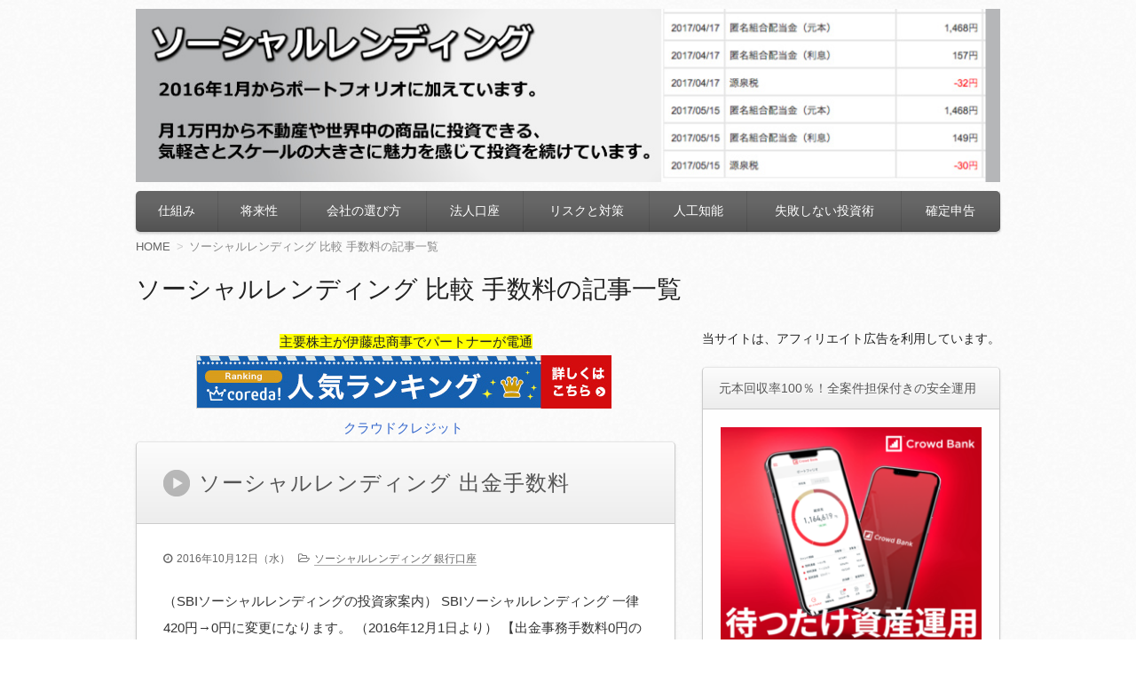

--- FILE ---
content_type: text/html; charset=UTF-8
request_url: https://xn--dck0atx5c6j5bi7dc5g.com/tag/%E3%82%BD%E3%83%BC%E3%82%B7%E3%83%A3%E3%83%AB%E3%83%AC%E3%83%B3%E3%83%87%E3%82%A3%E3%83%B3%E3%82%B0-%E6%AF%94%E8%BC%83-%E6%89%8B%E6%95%B0%E6%96%99/
body_size: 11083
content:
<!DOCTYPE html>
<html dir="ltr" lang="ja" prefix="og: https://ogp.me/ns#">
<head>

<meta name="google-site-verification" content="M8A0HW18w217iThSgSBtjVKlupPu1Ns0gFvHKagfE4w" />

<body oncontextmenu='return false'> 
<body oncopy="return false;">

	<meta charset="UTF-8">
	<meta name="viewport" content="width=device-width">
	
	<link rel="stylesheet" href="https://xn--dck0atx5c6j5bi7dc5g.com/wp-content/themes/infoplate5wp-pro/ipfw/style.css" />
	<link rel="stylesheet" href="https://xn--dck0atx5c6j5bi7dc5g.com/wp-content/themes/infoplate5wp-pro/style.css" />
	<link rel="stylesheet" href="https://xn--dck0atx5c6j5bi7dc5g.com/wp-content/themes/infoplate5wp-pro/ipfw/theme-smooth.css" />
	<!--[if lt IE 9]><link rel="stylesheet" href="https://xn--dck0atx5c6j5bi7dc5g.com/wp-content/themes/infoplate5wp-pro/style-ie.php"><![endif]-->
	<link rel="pingback" href="https://xn--dck0atx5c6j5bi7dc5g.com/xmlrpc.php">
	<script src="https://xn--dck0atx5c6j5bi7dc5g.com/wp-content/themes/infoplate5wp-pro/ipfw/js/jquery.js"></script>
	<script src="https://xn--dck0atx5c6j5bi7dc5g.com/wp-content/themes/infoplate5wp-pro/ipfw/js/function.js"></script>
	<script src="https://xn--dck0atx5c6j5bi7dc5g.com/wp-content/themes/infoplate5wp-pro/ipfw/js/prefixfree.min.js"></script>
	<!--[if lt IE 8]><script src="https://xn--dck0atx5c6j5bi7dc5g.com/wp-content/themes/infoplate5wp-pro/ipfw/js/selectivizr-min.js"></script><![endif]-->
	<!--[if lt IE 9]><script src="https://xn--dck0atx5c6j5bi7dc5g.com/wp-content/themes/infoplate5wp-pro/js/html5.js"></script><![endif]-->
	<script src="https://xn--dck0atx5c6j5bi7dc5g.com/wp-content/themes/infoplate5wp-pro/js/jquery.exflexfixed-0.2.0.js"></script>
	<script src="https://xn--dck0atx5c6j5bi7dc5g.com/wp-content/themes/infoplate5wp-pro/js/function.js"></script>
		<style type="text/css" media="screen">.entry-content > h2 { border-top-color:  }.entry-content > h5 { border-left-color:  }.smooth .global-navi,.smooth .form-button,.smooth .global-navi-inner li ul li,.smooth .global-navi-inner li ul li ul li,.smooth .button { background-color:  }.smooth .entry-content > h2 { border-top-color:  }.cure .global-navi,.cure .global-navi-inner li ul li,.cure .global-navi-inner li ul li ul li,.cure .subheader--small,.cure .box--large > .box__title,.cure .box--large > .box__title--small,.cure .box--medium > .box__title,.cure .box--medium > .box__title--small,.cure .box--medium > .box__title span,.cure .bgcolor--large,.cure .bgcolor--medium,.cure .table--large th,.cure .form-button,.cure .button { background-color:  }.cure .frame,.cure .hentry,.cure .main > .widget,.cure .entry-title,.cure .main > .widget .widget-title,.cure .sub .widget,.cure .sub .widget-title,.cure .subheader--medium,.cure .box--large,.cure .box--medium,.cure .box--medium > .box__title,.cure .box--medium > .box__title--small,.cure .bgcolor--large { border-color:  }.cure .site-title a,.cure .sub .widget-title,.cure .site-description,.cure .subheader--large,.cure .order__h1,.cure .voice .voice__head { color:  }.cure .box--large { background: [color(2)] }.merry .global-navi,.merry .global-navi-inner li ul li,.merry .global-navi-inner li ul li ul li,.merry .entry-title,.merry a.entry-title:hover,.merry .main > .widget .widget-title,.merry .sub .widget-title,.merry .subheader--small,.merry .box--large > .box__title,.merry .box--large > .box__title--small,.merry .box--medium > .box__title,.merry .box--medium > .box__title--small,.merry .box--medium > .box__title span,.merry .bgcolor--large,.merry .bgcolor--medium,.merry .table--large th,.merry .form-button,.merry .button { background-color:  }.merry .hentry,.merry .widget,.merry .box--large,.merry .box--medium,.merry .box--medium > .box__title,.merry .box--medium > .box__title--small,.merry .bgcolor--large { border-color:  }.merry .subheader--large,.merry .subheader--medium,.merry .order__h1,.merry .voice .voice__head { color:  }.merry .box--large { background: [color(2)] }.merry .subheader--medium { background: -webkit-linear-gradient (left, rgba(255,255,255,0), [color(2)], rgba(255,255,255,0));background: linear-gradient( to right, rgba(255,255,255,0), [color(2)], rgba(255,255,255,0)); }.brisk .global-navi,.brisk .global-navi-inner li ul li,.brisk .global-navi-inner li ul li ul li,.brisk .box--medium > .box__title span,.brisk .bgcolor--medium,.brisk .table--large th,.brisk .form-button { background-color:  }.brisk .sub .widget,.brisk .subheader--medium,.brisk .subheader--small .inner,.brisk .box--large,.brisk .box--medium > .box__title,.brisk .box--medium > .box__title--small,.brisk .bgcolor--medium { border-color:  }.brisk .voice .voice__head { color:  }.loud .global-navi,.loud .global-navi-inner li ul li,.loud .global-navi-inner li ul li ul li,.loud .box--medium > .box__title span,.loud .bgcolor--medium,.loud .table--large th,.loud .form-button { background-color:  }.loud .sub .widget,.loud .subheader--large,.loud .subheader--small .inner,.loud .box--large,.loud .box--medium > .box__title,.loud .box--medium > .box__title--small { border-color:  }.loud .order__h1,.loud .voice .voice__head { color:  }.loud .frame,.loud .hentry,.loud .main > .widget,.loud .hentry { box-shadow: 0 0 40px 4px rgb(204,0,0) }.loud .subheader--small { box-shadow: 0 0 13px 1px  }.loud .subheader--medium { background: ;background: -webkit-linear-gradient (left, transparent, , , transparent);background: linear-gradient( to right, transparent, , , transparent); }.slick .site-title a:hover,.slick a.entry-title:hover,.slick .more-link a,.slick .widget a,.slick .l-footer a,.slick .entry-navi a { color: ; }.slick .global-navi,.slick .global-navi-inner li ul li,.slick .global-navi-inner li ul li ul li,.slick .box--large > .box__title,.slick .box--large > .box__title--small,.slick .button { background-color: ; }.slick .subheader--medium,.slick .entry-title,.slick .main > .widget .widget-title,.slick .entry-content > h2,.slick .entry-content > h5,.slick .sub .widget { border-color: ; }body { background-color:  }a { color:  }a:hover { color:  }.c1  .l-header-inner, .c1  .global-navi, .c1  .global-navi-inner, .c1  .l-container, .c1  .l-footer-inner { max-width: px }.c2l .l-header-inner, .c2l .global-navi, .c2l .global-navi-inner, .c2l .l-container, .c2l .l-footer-inner { max-width: px }.c2r .l-header-inner, .c2r .global-navi, .c2r .global-navi-inner, .c2r .l-container, .c2r .l-footer-inner { max-width: px }.c3  .l-header-inner, .c3  .global-navi, .c3  .global-navi-inner, .c3  .l-container, .c3  .l-footer-inner { max-width: px }.c3r .l-header-inner, .c3r .global-navi, .c3r .global-navi-inner, .c3r .l-container, .c3r .l-footer-inner { max-width: px }.background--light .header-navi li a { color: #555 }.background--light .header-navi li a:hover { color: #333 }.background--light .breadcrumb ol li { color: #888 }.background--light .breadcrumb ol li a { color: #666 }.background--light .breadcrumb ol li a:hover { color: #333 }.background--light .breadcrumb ol li a:after { color: #ccc }.background--light .page-title { color: #333 }.background--light .l-footer address,.background--light .l-footer p,.background--light .l-footer small,.background--light .l-footer .footer-navi li { color: #666 }.background--light .l-footer a { color: #555 }.background--light .l-footer a:hover { color: #333 }.background--dark .header-navi li a { color: #eee }.background--dark .header-navi li a:hover { color: #fff }.background--dark .breadcrumb ol li { color: #eee }.background--dark .breadcrumb ol li a { color: #eee }.background--dark .breadcrumb ol li a:hover { color: #fff }.background--dark .breadcrumb ol li a:after { color: #999 }.background--dark .page-title { color: #eee }.background--dark .l-footer address,.background--dark .l-footer p,.background--dark .l-footer small,.background--dark .l-footer .footer-navi li { color: #fff }.background--dark .l-footer a { color: #eee }.background--dark .l-footer a:hover { color: #fff }</style>	
		<!-- All in One SEO 4.7.5.1 - aioseo.com -->
		<title>ソーシャルレンディング 比較 手数料 | ソーシャルレンディング</title>
		<meta name="robots" content="max-image-preview:large" />
		<link rel="canonical" href="https://xn--dck0atx5c6j5bi7dc5g.com/tag/%e3%82%bd%e3%83%bc%e3%82%b7%e3%83%a3%e3%83%ab%e3%83%ac%e3%83%b3%e3%83%87%e3%82%a3%e3%83%b3%e3%82%b0-%e6%af%94%e8%bc%83-%e6%89%8b%e6%95%b0%e6%96%99/" />
		<meta name="generator" content="All in One SEO (AIOSEO) 4.7.5.1" />
		<meta name="google" content="nositelinkssearchbox" />
		<!-- All in One SEO -->

<link rel="alternate" type="application/rss+xml" title="ソーシャルレンディング &raquo; フィード" href="https://xn--dck0atx5c6j5bi7dc5g.com/feed/" />
<link rel="alternate" type="application/rss+xml" title="ソーシャルレンディング &raquo; コメントフィード" href="https://xn--dck0atx5c6j5bi7dc5g.com/comments/feed/" />
<link rel="alternate" type="application/rss+xml" title="ソーシャルレンディング &raquo; ソーシャルレンディング 比較 手数料 タグのフィード" href="https://xn--dck0atx5c6j5bi7dc5g.com/tag/%e3%82%bd%e3%83%bc%e3%82%b7%e3%83%a3%e3%83%ab%e3%83%ac%e3%83%b3%e3%83%87%e3%82%a3%e3%83%b3%e3%82%b0-%e6%af%94%e8%bc%83-%e6%89%8b%e6%95%b0%e6%96%99/feed/" />
<script type="text/javascript">
/* <![CDATA[ */
window._wpemojiSettings = {"baseUrl":"https:\/\/s.w.org\/images\/core\/emoji\/14.0.0\/72x72\/","ext":".png","svgUrl":"https:\/\/s.w.org\/images\/core\/emoji\/14.0.0\/svg\/","svgExt":".svg","source":{"concatemoji":"https:\/\/xn--dck0atx5c6j5bi7dc5g.com\/wp-includes\/js\/wp-emoji-release.min.js?ver=6.4.7"}};
/*! This file is auto-generated */
!function(i,n){var o,s,e;function c(e){try{var t={supportTests:e,timestamp:(new Date).valueOf()};sessionStorage.setItem(o,JSON.stringify(t))}catch(e){}}function p(e,t,n){e.clearRect(0,0,e.canvas.width,e.canvas.height),e.fillText(t,0,0);var t=new Uint32Array(e.getImageData(0,0,e.canvas.width,e.canvas.height).data),r=(e.clearRect(0,0,e.canvas.width,e.canvas.height),e.fillText(n,0,0),new Uint32Array(e.getImageData(0,0,e.canvas.width,e.canvas.height).data));return t.every(function(e,t){return e===r[t]})}function u(e,t,n){switch(t){case"flag":return n(e,"\ud83c\udff3\ufe0f\u200d\u26a7\ufe0f","\ud83c\udff3\ufe0f\u200b\u26a7\ufe0f")?!1:!n(e,"\ud83c\uddfa\ud83c\uddf3","\ud83c\uddfa\u200b\ud83c\uddf3")&&!n(e,"\ud83c\udff4\udb40\udc67\udb40\udc62\udb40\udc65\udb40\udc6e\udb40\udc67\udb40\udc7f","\ud83c\udff4\u200b\udb40\udc67\u200b\udb40\udc62\u200b\udb40\udc65\u200b\udb40\udc6e\u200b\udb40\udc67\u200b\udb40\udc7f");case"emoji":return!n(e,"\ud83e\udef1\ud83c\udffb\u200d\ud83e\udef2\ud83c\udfff","\ud83e\udef1\ud83c\udffb\u200b\ud83e\udef2\ud83c\udfff")}return!1}function f(e,t,n){var r="undefined"!=typeof WorkerGlobalScope&&self instanceof WorkerGlobalScope?new OffscreenCanvas(300,150):i.createElement("canvas"),a=r.getContext("2d",{willReadFrequently:!0}),o=(a.textBaseline="top",a.font="600 32px Arial",{});return e.forEach(function(e){o[e]=t(a,e,n)}),o}function t(e){var t=i.createElement("script");t.src=e,t.defer=!0,i.head.appendChild(t)}"undefined"!=typeof Promise&&(o="wpEmojiSettingsSupports",s=["flag","emoji"],n.supports={everything:!0,everythingExceptFlag:!0},e=new Promise(function(e){i.addEventListener("DOMContentLoaded",e,{once:!0})}),new Promise(function(t){var n=function(){try{var e=JSON.parse(sessionStorage.getItem(o));if("object"==typeof e&&"number"==typeof e.timestamp&&(new Date).valueOf()<e.timestamp+604800&&"object"==typeof e.supportTests)return e.supportTests}catch(e){}return null}();if(!n){if("undefined"!=typeof Worker&&"undefined"!=typeof OffscreenCanvas&&"undefined"!=typeof URL&&URL.createObjectURL&&"undefined"!=typeof Blob)try{var e="postMessage("+f.toString()+"("+[JSON.stringify(s),u.toString(),p.toString()].join(",")+"));",r=new Blob([e],{type:"text/javascript"}),a=new Worker(URL.createObjectURL(r),{name:"wpTestEmojiSupports"});return void(a.onmessage=function(e){c(n=e.data),a.terminate(),t(n)})}catch(e){}c(n=f(s,u,p))}t(n)}).then(function(e){for(var t in e)n.supports[t]=e[t],n.supports.everything=n.supports.everything&&n.supports[t],"flag"!==t&&(n.supports.everythingExceptFlag=n.supports.everythingExceptFlag&&n.supports[t]);n.supports.everythingExceptFlag=n.supports.everythingExceptFlag&&!n.supports.flag,n.DOMReady=!1,n.readyCallback=function(){n.DOMReady=!0}}).then(function(){return e}).then(function(){var e;n.supports.everything||(n.readyCallback(),(e=n.source||{}).concatemoji?t(e.concatemoji):e.wpemoji&&e.twemoji&&(t(e.twemoji),t(e.wpemoji)))}))}((window,document),window._wpemojiSettings);
/* ]]> */
</script>
<link rel='stylesheet' id='colorbox-theme1-css' href='https://xn--dck0atx5c6j5bi7dc5g.com/wp-content/plugins/jquery-colorbox/themes/theme1/colorbox.css?ver=4.6.2' type='text/css' media='screen' />
<style id='wp-emoji-styles-inline-css' type='text/css'>

	img.wp-smiley, img.emoji {
		display: inline !important;
		border: none !important;
		box-shadow: none !important;
		height: 1em !important;
		width: 1em !important;
		margin: 0 0.07em !important;
		vertical-align: -0.1em !important;
		background: none !important;
		padding: 0 !important;
	}
</style>
<link rel='stylesheet' id='wp-block-library-css' href='https://xn--dck0atx5c6j5bi7dc5g.com/wp-includes/css/dist/block-library/style.min.css?ver=6.4.7' type='text/css' media='all' />
<style id='classic-theme-styles-inline-css' type='text/css'>
/*! This file is auto-generated */
.wp-block-button__link{color:#fff;background-color:#32373c;border-radius:9999px;box-shadow:none;text-decoration:none;padding:calc(.667em + 2px) calc(1.333em + 2px);font-size:1.125em}.wp-block-file__button{background:#32373c;color:#fff;text-decoration:none}
</style>
<style id='global-styles-inline-css' type='text/css'>
body{--wp--preset--color--black: #000000;--wp--preset--color--cyan-bluish-gray: #abb8c3;--wp--preset--color--white: #ffffff;--wp--preset--color--pale-pink: #f78da7;--wp--preset--color--vivid-red: #cf2e2e;--wp--preset--color--luminous-vivid-orange: #ff6900;--wp--preset--color--luminous-vivid-amber: #fcb900;--wp--preset--color--light-green-cyan: #7bdcb5;--wp--preset--color--vivid-green-cyan: #00d084;--wp--preset--color--pale-cyan-blue: #8ed1fc;--wp--preset--color--vivid-cyan-blue: #0693e3;--wp--preset--color--vivid-purple: #9b51e0;--wp--preset--gradient--vivid-cyan-blue-to-vivid-purple: linear-gradient(135deg,rgba(6,147,227,1) 0%,rgb(155,81,224) 100%);--wp--preset--gradient--light-green-cyan-to-vivid-green-cyan: linear-gradient(135deg,rgb(122,220,180) 0%,rgb(0,208,130) 100%);--wp--preset--gradient--luminous-vivid-amber-to-luminous-vivid-orange: linear-gradient(135deg,rgba(252,185,0,1) 0%,rgba(255,105,0,1) 100%);--wp--preset--gradient--luminous-vivid-orange-to-vivid-red: linear-gradient(135deg,rgba(255,105,0,1) 0%,rgb(207,46,46) 100%);--wp--preset--gradient--very-light-gray-to-cyan-bluish-gray: linear-gradient(135deg,rgb(238,238,238) 0%,rgb(169,184,195) 100%);--wp--preset--gradient--cool-to-warm-spectrum: linear-gradient(135deg,rgb(74,234,220) 0%,rgb(151,120,209) 20%,rgb(207,42,186) 40%,rgb(238,44,130) 60%,rgb(251,105,98) 80%,rgb(254,248,76) 100%);--wp--preset--gradient--blush-light-purple: linear-gradient(135deg,rgb(255,206,236) 0%,rgb(152,150,240) 100%);--wp--preset--gradient--blush-bordeaux: linear-gradient(135deg,rgb(254,205,165) 0%,rgb(254,45,45) 50%,rgb(107,0,62) 100%);--wp--preset--gradient--luminous-dusk: linear-gradient(135deg,rgb(255,203,112) 0%,rgb(199,81,192) 50%,rgb(65,88,208) 100%);--wp--preset--gradient--pale-ocean: linear-gradient(135deg,rgb(255,245,203) 0%,rgb(182,227,212) 50%,rgb(51,167,181) 100%);--wp--preset--gradient--electric-grass: linear-gradient(135deg,rgb(202,248,128) 0%,rgb(113,206,126) 100%);--wp--preset--gradient--midnight: linear-gradient(135deg,rgb(2,3,129) 0%,rgb(40,116,252) 100%);--wp--preset--font-size--small: 13px;--wp--preset--font-size--medium: 20px;--wp--preset--font-size--large: 36px;--wp--preset--font-size--x-large: 42px;--wp--preset--spacing--20: 0.44rem;--wp--preset--spacing--30: 0.67rem;--wp--preset--spacing--40: 1rem;--wp--preset--spacing--50: 1.5rem;--wp--preset--spacing--60: 2.25rem;--wp--preset--spacing--70: 3.38rem;--wp--preset--spacing--80: 5.06rem;--wp--preset--shadow--natural: 6px 6px 9px rgba(0, 0, 0, 0.2);--wp--preset--shadow--deep: 12px 12px 50px rgba(0, 0, 0, 0.4);--wp--preset--shadow--sharp: 6px 6px 0px rgba(0, 0, 0, 0.2);--wp--preset--shadow--outlined: 6px 6px 0px -3px rgba(255, 255, 255, 1), 6px 6px rgba(0, 0, 0, 1);--wp--preset--shadow--crisp: 6px 6px 0px rgba(0, 0, 0, 1);}:where(.is-layout-flex){gap: 0.5em;}:where(.is-layout-grid){gap: 0.5em;}body .is-layout-flow > .alignleft{float: left;margin-inline-start: 0;margin-inline-end: 2em;}body .is-layout-flow > .alignright{float: right;margin-inline-start: 2em;margin-inline-end: 0;}body .is-layout-flow > .aligncenter{margin-left: auto !important;margin-right: auto !important;}body .is-layout-constrained > .alignleft{float: left;margin-inline-start: 0;margin-inline-end: 2em;}body .is-layout-constrained > .alignright{float: right;margin-inline-start: 2em;margin-inline-end: 0;}body .is-layout-constrained > .aligncenter{margin-left: auto !important;margin-right: auto !important;}body .is-layout-constrained > :where(:not(.alignleft):not(.alignright):not(.alignfull)){max-width: var(--wp--style--global--content-size);margin-left: auto !important;margin-right: auto !important;}body .is-layout-constrained > .alignwide{max-width: var(--wp--style--global--wide-size);}body .is-layout-flex{display: flex;}body .is-layout-flex{flex-wrap: wrap;align-items: center;}body .is-layout-flex > *{margin: 0;}body .is-layout-grid{display: grid;}body .is-layout-grid > *{margin: 0;}:where(.wp-block-columns.is-layout-flex){gap: 2em;}:where(.wp-block-columns.is-layout-grid){gap: 2em;}:where(.wp-block-post-template.is-layout-flex){gap: 1.25em;}:where(.wp-block-post-template.is-layout-grid){gap: 1.25em;}.has-black-color{color: var(--wp--preset--color--black) !important;}.has-cyan-bluish-gray-color{color: var(--wp--preset--color--cyan-bluish-gray) !important;}.has-white-color{color: var(--wp--preset--color--white) !important;}.has-pale-pink-color{color: var(--wp--preset--color--pale-pink) !important;}.has-vivid-red-color{color: var(--wp--preset--color--vivid-red) !important;}.has-luminous-vivid-orange-color{color: var(--wp--preset--color--luminous-vivid-orange) !important;}.has-luminous-vivid-amber-color{color: var(--wp--preset--color--luminous-vivid-amber) !important;}.has-light-green-cyan-color{color: var(--wp--preset--color--light-green-cyan) !important;}.has-vivid-green-cyan-color{color: var(--wp--preset--color--vivid-green-cyan) !important;}.has-pale-cyan-blue-color{color: var(--wp--preset--color--pale-cyan-blue) !important;}.has-vivid-cyan-blue-color{color: var(--wp--preset--color--vivid-cyan-blue) !important;}.has-vivid-purple-color{color: var(--wp--preset--color--vivid-purple) !important;}.has-black-background-color{background-color: var(--wp--preset--color--black) !important;}.has-cyan-bluish-gray-background-color{background-color: var(--wp--preset--color--cyan-bluish-gray) !important;}.has-white-background-color{background-color: var(--wp--preset--color--white) !important;}.has-pale-pink-background-color{background-color: var(--wp--preset--color--pale-pink) !important;}.has-vivid-red-background-color{background-color: var(--wp--preset--color--vivid-red) !important;}.has-luminous-vivid-orange-background-color{background-color: var(--wp--preset--color--luminous-vivid-orange) !important;}.has-luminous-vivid-amber-background-color{background-color: var(--wp--preset--color--luminous-vivid-amber) !important;}.has-light-green-cyan-background-color{background-color: var(--wp--preset--color--light-green-cyan) !important;}.has-vivid-green-cyan-background-color{background-color: var(--wp--preset--color--vivid-green-cyan) !important;}.has-pale-cyan-blue-background-color{background-color: var(--wp--preset--color--pale-cyan-blue) !important;}.has-vivid-cyan-blue-background-color{background-color: var(--wp--preset--color--vivid-cyan-blue) !important;}.has-vivid-purple-background-color{background-color: var(--wp--preset--color--vivid-purple) !important;}.has-black-border-color{border-color: var(--wp--preset--color--black) !important;}.has-cyan-bluish-gray-border-color{border-color: var(--wp--preset--color--cyan-bluish-gray) !important;}.has-white-border-color{border-color: var(--wp--preset--color--white) !important;}.has-pale-pink-border-color{border-color: var(--wp--preset--color--pale-pink) !important;}.has-vivid-red-border-color{border-color: var(--wp--preset--color--vivid-red) !important;}.has-luminous-vivid-orange-border-color{border-color: var(--wp--preset--color--luminous-vivid-orange) !important;}.has-luminous-vivid-amber-border-color{border-color: var(--wp--preset--color--luminous-vivid-amber) !important;}.has-light-green-cyan-border-color{border-color: var(--wp--preset--color--light-green-cyan) !important;}.has-vivid-green-cyan-border-color{border-color: var(--wp--preset--color--vivid-green-cyan) !important;}.has-pale-cyan-blue-border-color{border-color: var(--wp--preset--color--pale-cyan-blue) !important;}.has-vivid-cyan-blue-border-color{border-color: var(--wp--preset--color--vivid-cyan-blue) !important;}.has-vivid-purple-border-color{border-color: var(--wp--preset--color--vivid-purple) !important;}.has-vivid-cyan-blue-to-vivid-purple-gradient-background{background: var(--wp--preset--gradient--vivid-cyan-blue-to-vivid-purple) !important;}.has-light-green-cyan-to-vivid-green-cyan-gradient-background{background: var(--wp--preset--gradient--light-green-cyan-to-vivid-green-cyan) !important;}.has-luminous-vivid-amber-to-luminous-vivid-orange-gradient-background{background: var(--wp--preset--gradient--luminous-vivid-amber-to-luminous-vivid-orange) !important;}.has-luminous-vivid-orange-to-vivid-red-gradient-background{background: var(--wp--preset--gradient--luminous-vivid-orange-to-vivid-red) !important;}.has-very-light-gray-to-cyan-bluish-gray-gradient-background{background: var(--wp--preset--gradient--very-light-gray-to-cyan-bluish-gray) !important;}.has-cool-to-warm-spectrum-gradient-background{background: var(--wp--preset--gradient--cool-to-warm-spectrum) !important;}.has-blush-light-purple-gradient-background{background: var(--wp--preset--gradient--blush-light-purple) !important;}.has-blush-bordeaux-gradient-background{background: var(--wp--preset--gradient--blush-bordeaux) !important;}.has-luminous-dusk-gradient-background{background: var(--wp--preset--gradient--luminous-dusk) !important;}.has-pale-ocean-gradient-background{background: var(--wp--preset--gradient--pale-ocean) !important;}.has-electric-grass-gradient-background{background: var(--wp--preset--gradient--electric-grass) !important;}.has-midnight-gradient-background{background: var(--wp--preset--gradient--midnight) !important;}.has-small-font-size{font-size: var(--wp--preset--font-size--small) !important;}.has-medium-font-size{font-size: var(--wp--preset--font-size--medium) !important;}.has-large-font-size{font-size: var(--wp--preset--font-size--large) !important;}.has-x-large-font-size{font-size: var(--wp--preset--font-size--x-large) !important;}
.wp-block-navigation a:where(:not(.wp-element-button)){color: inherit;}
:where(.wp-block-post-template.is-layout-flex){gap: 1.25em;}:where(.wp-block-post-template.is-layout-grid){gap: 1.25em;}
:where(.wp-block-columns.is-layout-flex){gap: 2em;}:where(.wp-block-columns.is-layout-grid){gap: 2em;}
.wp-block-pullquote{font-size: 1.5em;line-height: 1.6;}
</style>
<script type="text/javascript" src="https://xn--dck0atx5c6j5bi7dc5g.com/wp-includes/js/jquery/jquery.min.js?ver=3.7.1" id="jquery-core-js"></script>
<script type="text/javascript" src="https://xn--dck0atx5c6j5bi7dc5g.com/wp-includes/js/jquery/jquery-migrate.min.js?ver=3.4.1" id="jquery-migrate-js"></script>
<script type="text/javascript" id="colorbox-js-extra">
/* <![CDATA[ */
var jQueryColorboxSettingsArray = {"jQueryColorboxVersion":"4.6.2","colorboxInline":"false","colorboxIframe":"false","colorboxGroupId":"","colorboxTitle":"","colorboxWidth":"false","colorboxHeight":"false","colorboxMaxWidth":"false","colorboxMaxHeight":"false","colorboxSlideshow":"false","colorboxSlideshowAuto":"false","colorboxScalePhotos":"false","colorboxPreloading":"false","colorboxOverlayClose":"true","colorboxLoop":"true","colorboxEscKey":"true","colorboxArrowKey":"true","colorboxScrolling":"true","colorboxOpacity":"0.85","colorboxTransition":"elastic","colorboxSpeed":"350","colorboxSlideshowSpeed":"2500","colorboxClose":"close","colorboxNext":"next","colorboxPrevious":"previous","colorboxSlideshowStart":"start slideshow","colorboxSlideshowStop":"stop slideshow","colorboxCurrent":"{current} of {total} images","colorboxXhrError":"This content failed to load.","colorboxImgError":"This image failed to load.","colorboxImageMaxWidth":"100%","colorboxImageMaxHeight":"100%","colorboxImageHeight":"false","colorboxImageWidth":"false","colorboxLinkHeight":"false","colorboxLinkWidth":"false","colorboxInitialHeight":"100","colorboxInitialWidth":"300","autoColorboxJavaScript":"","autoHideFlash":"","autoColorbox":"true","autoColorboxGalleries":"","addZoomOverlay":"","useGoogleJQuery":"","colorboxAddClassToLinks":""};
/* ]]> */
</script>
<script type="text/javascript" src="https://xn--dck0atx5c6j5bi7dc5g.com/wp-content/plugins/jquery-colorbox/js/jquery.colorbox-min.js?ver=1.4.33" id="colorbox-js"></script>
<script type="text/javascript" src="https://xn--dck0atx5c6j5bi7dc5g.com/wp-content/plugins/jquery-colorbox/js/jquery-colorbox-wrapper-min.js?ver=4.6.2" id="colorbox-wrapper-js"></script>
<link rel="https://api.w.org/" href="https://xn--dck0atx5c6j5bi7dc5g.com/wp-json/" /><link rel="alternate" type="application/json" href="https://xn--dck0atx5c6j5bi7dc5g.com/wp-json/wp/v2/tags/393" /><link rel="EditURI" type="application/rsd+xml" title="RSD" href="https://xn--dck0atx5c6j5bi7dc5g.com/xmlrpc.php?rsd" />
<meta name="generator" content="WordPress 6.4.7" />
	<style type="text/css">
			.site-title,
		.site-description {
			position: absolute !important;
			clip: rect(1px 1px 1px 1px); /* IE6, IE7 */
			clip: rect(1px, 1px, 1px, 1px);
		}
		</style>
	<style id="sccss">/* ヘッダー画像上下の隙間を変更する */
body .l-header-inner {
    padding: 10px 0;
}

/* メニューとコンテンツの隙間を調整 */
body .global-navi-inner {
    margin-bottom: 10px;
}</style></head><body class="archive tag tag-393">
<div id="options" class="smooth c2r " >
	<header class="l-header" role="banner">
	<div class="l-header-inner">
					<a href="https://xn--dck0atx5c6j5bi7dc5g.com/"><img class="header-image" src="https://xn--dck0atx5c6j5bi7dc5g.com/wp-content/uploads/2017/05/sociallending.jpg" alt="ソーシャルレンディング" /></a>
				<div class="header-txt">
			<h1 class="site-title"><a href="https://xn--dck0atx5c6j5bi7dc5g.com">ソーシャルレンディング</a></h1>
			<div class="site-description"></div>
		</div>
			</div>
</header>

<nav class="global-navi " role="navigation">
	<div class="menu-menu-container"><div class="global-navi-btn"><i class="fa fa-bars">&nbsp;</i>Menu</div><a class="screen-reader-text skip-link" href="#content">コンテンツへ移動</a></div>	<div class="global-navi-inner"><ul id="menu-menu-1" class="menu"><li class="menu-item menu-item-type-custom menu-item-object-custom menu-item-182"><a href="http://xn--dck0atx5c6j5bi7dc5g.com/sl-cf/">仕組み</a></li>
<li class="menu-item menu-item-type-custom menu-item-object-custom menu-item-151"><a href="http://xn--dck0atx5c6j5bi7dc5g.com/sl-shorai/">将来性</a></li>
<li class="menu-item menu-item-type-custom menu-item-object-custom menu-item-968"><a href="http://xn--dck0atx5c6j5bi7dc5g.com/sl-unyoh/">会社の選び方</a></li>
<li class="menu-item menu-item-type-custom menu-item-object-custom menu-item-1000"><a href="http://xn--dck0atx5c6j5bi7dc5g.com/sl-company/">法人口座</a></li>
<li class="menu-item menu-item-type-custom menu-item-object-custom menu-item-175"><a href="http://xn--dck0atx5c6j5bi7dc5g.com/maneo-trouble/">リスクと対策</a></li>
<li class="menu-item menu-item-type-custom menu-item-object-custom menu-item-648"><a href="http://xn--dck0atx5c6j5bi7dc5g.com/mcredit-nikkei/">人工知能</a></li>
<li class="menu-item menu-item-type-custom menu-item-object-custom menu-item-709"><a href="http://xn--dck0atx5c6j5bi7dc5g.com/beginner-toshi/">失敗しない投資術</a></li>
<li class="menu-item menu-item-type-custom menu-item-object-custom menu-item-394"><a href="http://xn--dck0atx5c6j5bi7dc5g.com/sl-tax/">確定申告</a></li>
</ul></div></nav>

	<div class="l-container" id="container">
		<div class="breadcrumb" itemprop="breadcrumb">
			<ol>
				<li itemscope itemtype="http://data-vocabulary.org/Breadcrumb"><a itemprop="url" href="https://xn--dck0atx5c6j5bi7dc5g.com">HOME</a></li>
				<li itemscope itemtype="http://data-vocabulary.org/Breadcrumb">
					 
					<span itemprop="title">ソーシャルレンディング 比較 手数料の記事一覧</span>
									</li>
			</ol>
		</div>

		 
		<div class="page-title">ソーシャルレンディング 比較 手数料の記事一覧</div>
		
		<div class="l-main_sidebar1">
			<div class="l-main main" id="main" role="main">

<div style="text-align:center;">
<span style="background-color:#FFFF00;">主要株主が伊藤忠商事でパートナーが電通</span>
<br>
<a href="https://px.a8.net/svt/ejp?a8mat=2NQYJ9+RE1OY+36AG+6J4I9" target="_blank" rel="nofollow">
<img border="0" width="468" height="60" alt="" src="https://www24.a8.net/svt/bgt?aid=160821333046&wid=005&eno=01&mid=s00000014812001097000&mc=1"></a>
<img border="0" width="1" height="1" src="https://www17.a8.net/0.gif?a8mat=2NQYJ9+RE1OY+36AG+6J4I9" alt="">
<br>
<a href="https://px.a8.net/svt/ejp?a8mat=2NQYJ9+RE1OY+36AG+6J4I9" target="_blank" rel="nofollow">クラウドクレジット</a>
<img border="0" width="1" height="1" src="https://www17.a8.net/0.gif?a8mat=2NQYJ9+RE1OY+36AG+6J4I9" alt="">
</div>


									<article id="post-610" class="post-610 post type-post status-publish format-standard hentry category-sl-bank tag-sbi- tag-392 tag-393">
						<header class="entry-header">
							<h1><a class="entry-title" href="https://xn--dck0atx5c6j5bi7dc5g.com/sl-outs/" title="ソーシャルレンディング 出金手数料">ソーシャルレンディング 出金手数料</a></h1>
							<div class="entry-meta">
								<span class="entry-meta-item date"><time datetime="2016-10-12" pubdate>2016年10月12日（水）</time></span>
								<span class="entry-meta-item category"><a href="https://xn--dck0atx5c6j5bi7dc5g.com/category/sociallending-hyoban/sl-bank/" rel="category tag">ソーシャルレンディング 銀行口座</a></span>
							</div>
						</header>
						<div class="entry-content">
							<a class="post-thumbnail" href="https://xn--dck0atx5c6j5bi7dc5g.com/sl-outs/" title="ソーシャルレンディング 出金手数料">
															</a>
							<p>（SBIソーシャルレンディングの投資家案内） SBIソーシャルレンディング 一律420円→0円に変更になります。 （2016年12月1日より） 【出金事務手数料0円の会社】 ・みんなのクレジット ・ラッキーバンク ・スマ ‥‥</p>
														<div class="more-link"><a href="https://xn--dck0atx5c6j5bi7dc5g.com/sl-outs/">「ソーシャルレンディング 出金手数料」の続きを読む</a></div>
						</div>
					</article>
				
							</div>

			<div class="sidebar1 sidebar l-sub sub" id="sidebar1" role="complementary">
<div class="l-sub-inner">
				<div class="text_noframe">
			<aside id="myd_text_noframe-2" class="widget widget_myd_text_noframe">当サイトは、アフィリエイト広告を利用しています。</aside>			</div>
			<aside id="text-25" class="widget widget_text"><h3 class="widget-title">元本回収率100％！全案件担保付きの安全運用</h3>			<div class="textwidget"><div style="width:100%;text-align:center;"><a href="https://www.tcs-asp.net/alink?AC=C70495&#038;LC=JCS1&#038;SQ=65&#038;isq=204"  rel="nofollow"><img decoding="async" src="https://img.tcs-asp.net/imagesender?ac=C70495&#038;lc=JCS1&#038;isq=204&#038;psq=65" border="0" alt="クラウドバンク"></a><br />
<a href="https://www.tcs-asp.net/alink?AC=C70495&#038;LC=JCS1&#038;SQ=65&#038;isq=100" title=""  rel="nofollow">応募総額と満足度No1のクラウドバンク</a>
</div>
</div>
		</aside><aside id="text-7" class="widget widget_text"><h3 class="widget-title">プロフィール</h3>			<div class="textwidget"><p>30代男性（会社役員）です。<br />
2016年1月からソーシャルレンディングをポートフォリオに加えています。</p>
<p>・月1万円から参加できる<br />
・不動産や世界中の金融商品に投資できる</p>
<p>という参入のしやすさと、<br />
スケールの大きさに魅力を感じています。</p>
<p>【運用したの物件】<br />
・<a href="https://xn--dck0atx5c6j5bi7dc5g.com/sbi-in/">SBIソーシャルレンディング</a><br />
・<a href="https://xn--dck0atx5c6j5bi7dc5g.com/lc-unyoh/">LCレンディング</a></p>
<p>【社長との対談】<br />
・<a href="https://xn--dck0atx5c6j5bi7dc5g.com/mcredit-nikkei/">みんなのクレジットの白石社長</a><br />
・<a href="https://xn--dck0atx5c6j5bi7dc5g.com/maneo-trouble/">maneoの瀧本社長</a><br />
・<a href="https://xn--dck0atx5c6j5bi7dc5g.com/smartequity-hyouban/">スマートエクイティの澤田社長</a><br />
・<a href="https://xn--dck0atx5c6j5bi7dc5g.com/gaiafunding/">ガイアファンディングの眞鍋社長</a></p>
<div style="width:100%;text-align:center;">
<a href="https://stock.blogmura.com/sociallending/ranking.html"><img src="https://stock.blogmura.com/sociallending/img/sociallending88_31.gif" width="88" height="31" border="0" alt="にほんブログ村 株ブログ ソーシャルレンディングへ" /></a></div>
</div>
		</aside><aside id="categories-2" class="widget widget_categories"><h3 class="widget-title">カテゴリー</h3>
			<ul>
					<li class="cat-item cat-item-68"><a href="https://xn--dck0atx5c6j5bi7dc5g.com/category/sociallending-hikaku/">ソーシャルレンディング 比較</a> (131)
<ul class='children'>
	<li class="cat-item cat-item-123"><a href="https://xn--dck0atx5c6j5bi7dc5g.com/category/sociallending-hikaku/aqush/">AQUSH</a> (1)
</li>
	<li class="cat-item cat-item-1"><a href="https://xn--dck0atx5c6j5bi7dc5g.com/category/sociallending-hikaku/lclending/">LCレンディング</a> (16)
</li>
	<li class="cat-item cat-item-96"><a href="https://xn--dck0atx5c6j5bi7dc5g.com/category/sociallending-hikaku/maneo/">maneo</a> (12)
</li>
	<li class="cat-item cat-item-13"><a href="https://xn--dck0atx5c6j5bi7dc5g.com/category/sociallending-hikaku/sbi-sochallending/">sbiソーシャルレンディング</a> (10)
</li>
	<li class="cat-item cat-item-192"><a href="https://xn--dck0atx5c6j5bi7dc5g.com/category/sociallending-hikaku/m-credit/">みんなのクレジット</a> (50)
</li>
	<li class="cat-item cat-item-314"><a href="https://xn--dck0atx5c6j5bi7dc5g.com/category/sociallending-hikaku/ownersbook/">オーナーズブック</a> (5)
</li>
	<li class="cat-item cat-item-103"><a href="https://xn--dck0atx5c6j5bi7dc5g.com/category/sociallending-hikaku/gaiafunding/">ガイアファンディング</a> (4)
</li>
	<li class="cat-item cat-item-232"><a href="https://xn--dck0atx5c6j5bi7dc5g.com/category/sociallending-hikaku/crowdcredit/">クラウドクレジット</a> (2)
</li>
	<li class="cat-item cat-item-200"><a href="https://xn--dck0atx5c6j5bi7dc5g.com/category/sociallending-hikaku/crowdbank/">クラウドバンク</a> (2)
</li>
	<li class="cat-item cat-item-25"><a href="https://xn--dck0atx5c6j5bi7dc5g.com/category/sociallending-hikaku/smartequity/">スマートエクイティ</a> (4)
</li>
	<li class="cat-item cat-item-284"><a href="https://xn--dck0atx5c6j5bi7dc5g.com/category/sociallending-hikaku/trust-lending/">トラストレンディング</a> (1)
</li>
	<li class="cat-item cat-item-710"><a href="https://xn--dck0atx5c6j5bi7dc5g.com/category/sociallending-hikaku/pocket-funding/">ポケットファンディング</a> (1)
</li>
	<li class="cat-item cat-item-196"><a href="https://xn--dck0atx5c6j5bi7dc5g.com/category/sociallending-hikaku/lucky-bank/">ラッキーバンク</a> (13)
</li>
	<li class="cat-item cat-item-705"><a href="https://xn--dck0atx5c6j5bi7dc5g.com/category/sociallending-hikaku/lendex/">レンデックス</a> (1)
</li>
</ul>
</li>
	<li class="cat-item cat-item-42"><a href="https://xn--dck0atx5c6j5bi7dc5g.com/category/sociallending-hyoban/">ソーシャルレンディング 評判</a> (21)
<ul class='children'>
	<li class="cat-item cat-item-21"><a href="https://xn--dck0atx5c6j5bi7dc5g.com/category/sociallending-hyoban/sociallending-2ch/">ソーシャルレンディング 2ch</a> (3)
</li>
	<li class="cat-item cat-item-20"><a href="https://xn--dck0atx5c6j5bi7dc5g.com/category/sociallending-hyoban/sociallending-blog/">ソーシャルレンディング ブログ</a> (2)
</li>
	<li class="cat-item cat-item-46"><a href="https://xn--dck0atx5c6j5bi7dc5g.com/category/sociallending-hyoban/sociallending-ranking/">ソーシャルレンディング ランキング</a> (2)
</li>
	<li class="cat-item cat-item-92"><a href="https://xn--dck0atx5c6j5bi7dc5g.com/category/sociallending-hyoban/sociallending-hon/">ソーシャルレンディング 本</a> (1)
</li>
	<li class="cat-item cat-item-9"><a href="https://xn--dck0atx5c6j5bi7dc5g.com/category/sociallending-hyoban/sociallending-kakuteishinkoku/">ソーシャルレンディング 確定申告</a> (3)
</li>
	<li class="cat-item cat-item-379"><a href="https://xn--dck0atx5c6j5bi7dc5g.com/category/sociallending-hyoban/sl-bank/">ソーシャルレンディング 銀行口座</a> (2)
</li>
</ul>
</li>
	<li class="cat-item cat-item-38"><a href="https://xn--dck0atx5c6j5bi7dc5g.com/category/sociallending-risk/">ソーシャルレンディング リスク</a> (13)
<ul class='children'>
	<li class="cat-item cat-item-210"><a href="https://xn--dck0atx5c6j5bi7dc5g.com/category/sociallending-risk/social-kiken/">ソーシャルレンディング 危険</a> (6)
</li>
	<li class="cat-item cat-item-72"><a href="https://xn--dck0atx5c6j5bi7dc5g.com/category/sociallending-risk/sociallending-mondaiten/">ソーシャルレンディング問題点</a> (4)
</li>
</ul>
</li>
	<li class="cat-item cat-item-174"><a href="https://xn--dck0atx5c6j5bi7dc5g.com/category/sociallending-shorai/">ソーシャルレンディング 将来性</a> (9)
<ul class='children'>
	<li class="cat-item cat-item-5"><a href="https://xn--dck0atx5c6j5bi7dc5g.com/category/sociallending-shorai/sociallending-shinsa/">ソーシャルレンディング 審査</a> (3)
</li>
	<li class="cat-item cat-item-64"><a href="https://xn--dck0atx5c6j5bi7dc5g.com/category/sociallending-shorai/sociallending-sijyokibo/">ソーシャルレンディング 市場規模</a> (1)
</li>
	<li class="cat-item cat-item-212"><a href="https://xn--dck0atx5c6j5bi7dc5g.com/category/sociallending-shorai/social-law/">ソーシャルレンディング 法律</a> (1)
</li>
	<li class="cat-item cat-item-79"><a href="https://xn--dck0atx5c6j5bi7dc5g.com/category/sociallending-shorai/sociallending-kisei/">ソーシャルレンディング 規制</a> (1)
</li>
</ul>
</li>
	<li class="cat-item cat-item-56"><a href="https://xn--dck0atx5c6j5bi7dc5g.com/category/crowdfunding/">クラウドファンディング</a> (26)
<ul class='children'>
	<li class="cat-item cat-item-140"><a href="https://xn--dck0atx5c6j5bi7dc5g.com/category/crowdfunding/sociallending-p2p/">ソーシャルレンディング P2P</a> (1)
</li>
	<li class="cat-item cat-item-29"><a href="https://xn--dck0atx5c6j5bi7dc5g.com/category/crowdfunding/sociallending-kojin/">ソーシャルレンディング 個人</a> (1)
</li>
	<li class="cat-item cat-item-615"><a href="https://xn--dck0atx5c6j5bi7dc5g.com/category/crowdfunding/sl-company/">ソーシャルレンディング 法人</a> (1)
</li>
	<li class="cat-item cat-item-50"><a href="https://xn--dck0atx5c6j5bi7dc5g.com/category/crowdfunding/sociallending-meigara/">ソーシャルレンディング 銘柄</a> (1)
</li>
	<li class="cat-item cat-item-36"><a href="https://xn--dck0atx5c6j5bi7dc5g.com/category/crowdfunding/sociallending-service/">ソーシャルレンディングサービス</a> (2)
</li>
</ul>
</li>
	<li class="cat-item cat-item-458"><a href="https://xn--dck0atx5c6j5bi7dc5g.com/category/shisanunyo/">資産運用</a> (48)
<ul class='children'>
	<li class="cat-item cat-item-553"><a href="https://xn--dck0atx5c6j5bi7dc5g.com/category/shisanunyo/income/">お金を増やす方法</a> (8)
</li>
	<li class="cat-item cat-item-422"><a href="https://xn--dck0atx5c6j5bi7dc5g.com/category/shisanunyo/fudosantoshi/">不動産投資</a> (14)
</li>
	<li class="cat-item cat-item-60"><a href="https://xn--dck0atx5c6j5bi7dc5g.com/category/shisanunyo/gaikayokin/">外貨預金</a> (2)
</li>
</ul>
</li>
			</ul>

			</aside>
		<aside id="recent-posts-2" class="widget widget_recent_entries">
		<h3 class="widget-title">最近の投稿</h3>
		<ul>
											<li>
					<a href="https://xn--dck0atx5c6j5bi7dc5g.com/tateru-funding/">TATERU Funding（タテルファンディング）の評判</a>
									</li>
											<li>
					<a href="https://xn--dck0atx5c6j5bi7dc5g.com/pocket-funding/">ポケットファンディングの評判</a>
									</li>
											<li>
					<a href="https://xn--dck0atx5c6j5bi7dc5g.com/crowdcredits/">クラウドクレジットの評判</a>
									</li>
											<li>
					<a href="https://xn--dck0atx5c6j5bi7dc5g.com/lendex/">LENDEX（レンデックス）</a>
									</li>
											<li>
					<a href="https://xn--dck0atx5c6j5bi7dc5g.com/ownersbook-baddebts/">オーナーズブック 貸し倒れ</a>
									</li>
					</ul>

		</aside><aside id="search-2" class="widget widget_search"><form role="search" method="get" id="searchform" class="searchform" action="https://xn--dck0atx5c6j5bi7dc5g.com/">
				<div>
					<label class="screen-reader-text" for="s">検索:</label>
					<input type="text" value="" name="s" id="s" />
					<input type="submit" id="searchsubmit" value="検索" />
				</div>
			</form></aside><aside id="archives-2" class="widget widget_archive"><h3 class="widget-title">アーカイブ</h3>		<label class="screen-reader-text" for="archives-dropdown-2">アーカイブ</label>
		<select id="archives-dropdown-2" name="archive-dropdown">
			
			<option value="">月を選択</option>
				<option value='https://xn--dck0atx5c6j5bi7dc5g.com/2018/02/'> 2018年2月 </option>
	<option value='https://xn--dck0atx5c6j5bi7dc5g.com/2017/11/'> 2017年11月 </option>
	<option value='https://xn--dck0atx5c6j5bi7dc5g.com/2017/05/'> 2017年5月 </option>
	<option value='https://xn--dck0atx5c6j5bi7dc5g.com/2017/04/'> 2017年4月 </option>
	<option value='https://xn--dck0atx5c6j5bi7dc5g.com/2017/03/'> 2017年3月 </option>
	<option value='https://xn--dck0atx5c6j5bi7dc5g.com/2017/02/'> 2017年2月 </option>
	<option value='https://xn--dck0atx5c6j5bi7dc5g.com/2017/01/'> 2017年1月 </option>
	<option value='https://xn--dck0atx5c6j5bi7dc5g.com/2016/12/'> 2016年12月 </option>
	<option value='https://xn--dck0atx5c6j5bi7dc5g.com/2016/11/'> 2016年11月 </option>
	<option value='https://xn--dck0atx5c6j5bi7dc5g.com/2016/10/'> 2016年10月 </option>
	<option value='https://xn--dck0atx5c6j5bi7dc5g.com/2016/09/'> 2016年9月 </option>
	<option value='https://xn--dck0atx5c6j5bi7dc5g.com/2016/08/'> 2016年8月 </option>
	<option value='https://xn--dck0atx5c6j5bi7dc5g.com/2016/07/'> 2016年7月 </option>
	<option value='https://xn--dck0atx5c6j5bi7dc5g.com/2016/06/'> 2016年6月 </option>
	<option value='https://xn--dck0atx5c6j5bi7dc5g.com/2016/05/'> 2016年5月 </option>
	<option value='https://xn--dck0atx5c6j5bi7dc5g.com/2016/04/'> 2016年4月 </option>
	<option value='https://xn--dck0atx5c6j5bi7dc5g.com/2016/03/'> 2016年3月 </option>
	<option value='https://xn--dck0atx5c6j5bi7dc5g.com/2016/02/'> 2016年2月 </option>
	<option value='https://xn--dck0atx5c6j5bi7dc5g.com/2016/01/'> 2016年1月 </option>

		</select>

			<script type="text/javascript">
/* <![CDATA[ */

(function() {
	var dropdown = document.getElementById( "archives-dropdown-2" );
	function onSelectChange() {
		if ( dropdown.options[ dropdown.selectedIndex ].value !== '' ) {
			document.location.href = this.options[ this.selectedIndex ].value;
		}
	}
	dropdown.onchange = onSelectChange;
})();

/* ]]> */
</script>
</aside></div>
</div>
		</div>

		<div class="sidebar2 sidebar l-sub sub" id="sidebar2" role="complementary">
<div class="l-sub-inner">
			</div>
</div>
	</div>

	<footer class="l-footer" id="footer" role="contentinfo">
	<div class="l-footer-inner">

		<div class="fat_footer sub" id="fat_footer">
			<div class="fat_footer-inner">

				<div class="fat_footer1">
					<div class="fat_footer1-inner">
											</div>
				</div>

				<div class="fat_footer2">
					<div class="fat_footer2-inner">
											</div>
				</div>

				<div class="fat_footer3">
					<div class="fat_footer3-inner">
											</div>
				</div>

			</div>
		</div>

		<small>Copyright &copy;2026&nbsp;<a href="https://xn--dck0atx5c6j5bi7dc5g.com">ソーシャルレンディング</a>&nbsp;All Rights Reserved.</small>
		<div class="footer-navi"></div>
	</div>
</footer>
<div class="pagetop"><a href="#"><img alt="Page top icon" src="https://xn--dck0atx5c6j5bi7dc5g.com/wp-content/themes/infoplate5wp-pro/ipfw/img/pagetop.png"></a></div>
<div><!-- options -->

</body>
</html>

--- FILE ---
content_type: text/css
request_url: https://xn--dck0atx5c6j5bi7dc5g.com/wp-content/themes/infoplate5wp-pro/ipfw/theme-smooth.css
body_size: 7097
content:
@charset "utf-8";

/*! ==========================================================================

	 Smooth theme v.1.5.1

	 ========================================================================== */

/* ==========================================================================
	 Base
	 ========================================================================== */

body {
	background: #fff;
	background-image: url([data-uri]);
}

a {
	color: rgb(51,102,204);
}

a:hover {
}



/* ==========================================================================
	 Layout
	 ========================================================================== */

/* Header
	 ========================================================================== */

.l-header-inner {
}

.site-title {
}

.site-title a {
}

.site-title a:hover {
}

.site-description {
}

/* Header navi
	 ========================================================================== */

.header-navi li a {
}

.header-navi li a:hover,
.header-navi li a.active {
}

/* Global navi
	 ========================================================================== */

.global-navi {
	background-color: #666;
}

.global-navi-inner li ul li,
.global-navi-inner li ul li ul li {
	background-color: #666;
}

/* Container
	 ========================================================================== */

.l-container {
}

/* Header
	 ========================================================================== */

.l-header {
}

/* Body
	 ========================================================================== */

/* Main */

.l-main {
}

/* Sub */

.l-sub {
}

/* Footer
	 ========================================================================== */

.l-footer {
}

.l-footer-inner {
}

.l-footer address {
}

.l-footer p {
}

.l-footer address,
.l-footer p {
}

.l-footer a {
}


/* ==========================================================================

	 Basic Modules

	 ========================================================================== */

/* ==========================================================================
	 Sub header
	 ========================================================================== */

/* large */

.subheader--large {
	color: #333;
	font-weight: normal;
}

	.sub .subheader--large {
		font-size: 16px;
		font-size: 1.6rem;
	}

/* medium */

.subheader--medium {
	padding: .75em 1em;
	border-top: 1px solid #ddd;
	background: transparent;
	background: -webkit-linear-gradient       (top, rgba(0,0,0,.05), rgba(0,0,0,0));
	background:         linear-gradient( to bottom, rgba(0,0,0,.05), rgba(0,0,0,0));
	color: #333;
	text-align: left;
	text-shadow: 0 1px 0 rgba(255,255,255,.9) ;
	font-weight: normal;
}

	.sub .subheader--medium {
		padding: .75em 1em;
		font-size: 16px;
		font-size: 1.6rem;
	}

/* small */

.subheader--small {
	padding: 1em 0 0;
	border-top: 1px solid #ccc;
	color: #222;
	text-align: left;
}

	.sub .subheader--small {
		font-size: 16px;
		font-size: 1.6rem;
	}


/* ==========================================================================
	 Box
	 ========================================================================== */

*[class*="box--"] {
	border-radius: 5px;
	color: #555;
	text-align: left;
}

/* large */

.box--large {
	border: 1px solid    rgba(0,0,0,.2);
	border-top-color:    rgba(0,0,0,.1);
	border-bottom-color: rgba(0,0,0,.3);
	background: #fff;
	background: -webkit-linear-gradient       (top, #fff 50%, #fafafa 100%);
	background:         linear-gradient( to bottom, #fff 50%, #fafafa 100%);
	box-shadow: rgba(0,0,0,.1) 0 1px 3px;
	/* oldie */
	position: relative;
	zoom: 1;
	-pie-background: linear-gradient(#fff 50%, #fafafa 100%);
	-pie-box-shadow: 0 1px 3px #ccc;
	behavior: url(ipfw/PIE.htc);
}

/* medium */

.box--medium {
	border: 1px solid rgba(0,0,0,.2);
	background: #fefefe;
}

/* small */

.box--small {
	border: 1px solid rgba(0,0,0,.2);
	background: #fff;
}

/* Box - Box title
	 ========================================================================== */

*[class*="box--"] > *[class*="box__title"] {
	border-radius: 5px 5px 0 0;
}

	*[class*="box--"] > *[class*="box--"] > *[class*="box__title"] {
		border-radius: 0;
	}

*[class*="box--"] > .box__title--small {
}

*[class*="box--"] > .box__title .box__title__box {
	border-radius: 2px;
	background: #777;
	box-shadow: 0 1px 2px rgba(0,0,0,.25) inset;
	color: #fff;
	text-shadow: 0 1px 1px rgba(0,0,0,0.5) ;
}

/* large */

.box--large > .box__title,
.box--large > .box__title--small {
	border-bottom: 1px #ccc solid;
	background: #f0f0f0;
	background: -webkit-linear-gradient       (top, #fcfcfc 0%, #ededed 100%);
	background:         linear-gradient( to bottom, #fcfcfc 0%, #ededed 100%);
	color: #333;
	text-shadow: 0 1px 0 rgba(255,255,255,1) ;
	font-weight: normal;
	/* oldie */
	position: relative;
	zoom: 1;
	-pie-background: linear-gradient(#fcfcfc 0%, #ededed 100%);
	behavior: url(ipfw/PIE.htc);
}

.box--large > .box__title .box__title__box {
	background: #777;
	color: #fff;
	text-shadow: 0 1px 1px rgba(0,0,0,.5) ;
}

/* medium */

.box--medium > .box__title,
.box--medium > .box__title--small {
	border-bottom: 1px solid #ddd;
	background: #333;
	background: -webkit-linear-gradient       (top, #555 0%, #333 100%);
	background:         linear-gradient( to bottom, #555 0%, #333 100%);
	color: #eee;
	text-shadow: 0 -1px 0 rgba(0,0,0,.75) ;
	font-weight: normal;
	/* oldie */
	position: relative;
	zoom: 1;
	-pie-background: linear-gradient(#555 0%, #333 100%);
	behavior: url(ipfw/PIE.htc);
}

.box--medium > .box__title .box__title__box {
	background: #f3f3f3;
	color: #333;
	text-shadow: 0 -1px 1px rgba(255,255,255,1) ;
}

/* small */

.box--small > .box__title,
.box--small > .box__title--small {
	background: #e6e6e6;
	background: -webkit-linear-gradient       (top, #f3f3f3 0%, #eaeaea 100%);
	background:         linear-gradient( to bottom, #f3f3f3 0%, #eaeaea 100%);
	color: #222;
	text-shadow: 0 1px 0 rgba(255,255,255,.75) ;
	font-weight: normal;
	/* oldie */
	position: relative;
	zoom: 1;
	-pie-background: linear-gradient(#e6e6e6 0%, #ddd 100%);
	behavior: url(ipfw/PIE.htc);
}

.box--small > .box__title .box__title__box {
	background: #fff;
	box-shadow: 0 1px 2px rgba(0,0,0,.5) inset;
	color: #333;
	text-shadow: 0 -1px 1px rgba(255,255,255,1) ;
}

/* Box - Header group
	 ========================================================================== */

*[class*="box--"] > .box__hgroup {
	border-bottom: 1px solid #ccc;
}

*[class*="box--"] > .box__hgroup h4 {
}

*[class*="box--"] > .box__hgroup h4 small {
}

*[class*="box--"] > .box__hgroup p {
}

/* ==========================================================================
	 Check list
	 ========================================================================== */

/* large */

.checklist--large {
}

.checklist--large li {
}

.checklist--large li:nth-child(odd){
}

/* medium */

.checklist--medium {
}

.checklist--medium li {
}

.checklist--medium li:nth-child(odd){
}

/* small */

.checklist--small {
}

*[class*="box--"] > .checklist--small {
}

/* ==========================================================================
	 Background in body
	 ========================================================================== */

*[class*="bgcolor--"] > .bgcolor__head {
	margin-top: -1em !important;
	margin-left: -1em !important;
}

/* large */

.bgcolor--large {
	border-top: 1px solid #333;
	border-bottom: 1px solid #777;
	background: #454545;
}

.bgcolor--large > .bgcolor__head {
	color: #fff;
	text-shadow: 0 1px 1px rgba(0,0,0,.8);
	letter-spacing: 1px;
}

/* medium */

.bgcolor--medium {
	background: #ccc;
	box-shadow: 0 1px 2px rgba(0,0,0,.2) inset;
}

.bgcolor--medium > .bgcolor__head {
	color: #000;
	text-shadow: 0 1px 1px rgba(255,255,255,.6);
}

/* small */

.bgcolor--small {
	border-top: 1px solid #ddd;
	border-bottom: 1px solid #ededed;
	background: #eee;
}

.bgcolor--small > .bgcolor__head {
	color: #333;
	text-shadow: 0 1px 0 rgba(255,255,255,1);
}

/* ==========================================================================
	 Table
	 ========================================================================== */

*[class*="table--"] {
}

/* large */

.table--large {
	border-spacing: 0;
	border-collapse: collapse;
	border-top: #ddd solid 1px;
	background: #fff;
	text-align: left;
}

.table--large th,
.table--large td {
	border-bottom: #ddd solid 1px;
	background: #fefefe;
	vertical-align: top;
}

.table--large th {
	border-bottom: #333 solid 1px;
	background: #444;
	background: -webkit-linear-gradient       (top, #555 0%, #444 100%);
	background:         linear-gradient( to bottom, #555 0%, #444 100%);
	color: #fff;
	text-shadow: 0 -1px 1px rgba(0,0,0,1);
	font-weight: normal;
}

/* medium */

.table--medium {
	border-spacing: 0;
	border-collapse: collapse;
	border-top: 1px solid #ddd;
	background: #fff;
	text-align: left;
}

.table--medium th,
.table--medium td {
	border-bottom: 1px solid #ddd;
	vertical-align: top;
}

.table--medium th {
	background: #f3f3f3;
	background: -webkit-linear-gradient       (top, #fafafa 0%, #f3f3f3 100%);
	background:         linear-gradient( to bottom, #fafafa 0%, #f3f3f3 100%);
	text-shadow: 0 1px 0 rgba(255,255,255,1);
	font-weight: normal;
}

/* small */

.table--small {
	border-spacing: 0;
	border-collapse: collapse;
	border-left: #ddd solid 1px;
	border-top: #ddd solid 1px;
	background: #fff;
	text-align: left;
}

.table--small th,
.table--small td {
	border-right: #ddd solid 1px;
	border-bottom: #ddd solid 1px;
	vertical-align: top;
}

.table--small th {
	background: #fafafa;
}

.table--small td {
	color: #555;
}

/* ==========================================================================
	 Form
	 ========================================================================== */

.form-button,
.form-button-w {
	background-color: rgb(51,102,204);
	color: #fff;
}

/* ==========================================================================

	 Specialty modules

	 ========================================================================== */

/* Order area
	 ========================================================================== */

.order__h1 { color: #333 }

/* Users's voice 
	 ========================================================================== */

.voice .voice__head { color: #333 }

/* Button
	 ========================================================================== */

.button {
	position: relative;
	display: inline-block;
	padding: .7em .9em .8em;
	border: 1px solid rgba(0,0,0,.33);
	border-radius: 5px;
	background-color: rgb(51,102,204);
	background-origin: border-box;
	box-shadow: 0 1px 1px rgba(0,0,0,.2), inset 0 -2px rgba(0,0,0,.1), inset 0 1px rgba(255,255,255,.2);
	color: #fff;
	text-align: center;
	text-shadow: 0 -1px rgba(0,0,0,.5);
	font-size: 16px;
	font-size: 1.6rem;
	line-height: 1.1;
	/* oldie */
	position: relative;
	zoom: 1;
	-pie-box-shadow: 0 1px 2px #999;
	behavior: url(ipfw/PIE.htc);
}

	.sub .button { margin: 5px auto }

.button:before {
	position: absolute;
	top: 0;
	left: 0;
	display: block;
	width: 100%;
	height: 100%;
	border-radius: 5px;
	background: -webkit-linear-gradient       (top, rgba(255,255,255,.3), rgba(255,255,255,0), rgba(0,0,0,.1));
	background:         linear-gradient( to bottom, rgba(255,255,255,.3), rgba(255,255,255,0), rgba(0,0,0,.1));
	content: "";
}

.button:hover {
	color: #fff;
	text-decoration: none;
	opacity: 0.9;
	filter: alpha(opacity=90);
	-ms-filter: "alpha(opacity=90)";
}

.button:active {
	top: 1px;
	box-shadow: inset 0 2px 2px rgba(0,0,0,.3);
}


/* ==========================================================================
	 for WordPress
	 ========================================================================== */

/* Frame, Hentry, Widget */

.frame,
.hentry,
.main > .widget {
	position: relative;
	margin-bottom: 30px;
	padding: 30px;
	border: 1px solid    rgba(0,0,0,.2);
	border-top-color:    rgba(0,0,0,.1);
	border-bottom-color: rgba(0,0,0,.3);
	border-radius: 5px;
	background: #fff;
	box-shadow: rgba(0,0,0,.1) 0 1px 3px;
}

@media(max-width: 640px) {
	.frame,
	.hentry,
	.main > .widget {
		margin-bottom: 16px;
		padding: 16px;
	}
}

.hentry.sticky:after {
	position: absolute;
	top: -16px;
	right: -16px;
	display: block;
	content: url("[data-uri]")
}

/* Title */

.entry-title,
.main > .widget .widget-title {
	display: block;
	margin: -30px -30px 30px;
	padding: 30px;
	border-bottom: 1px #ccc solid;
	border-radius: 6px 6px 0 0;
	background: #f0f0f0;
	background: -webkit-linear-gradient       (top, #fcfcfc 0%, #ededed 100%);
	background:         linear-gradient( to bottom, #fcfcfc 0%, #ededed 100%);
	color: #555;
	text-decoration: none;
	letter-spacing: 1px;
	font-weight: normal;
	font-size: 24px;
	font-size: 2.4rem;
	line-height: 1.333;
}

.main > .widget .widget-title {
	padding: 20px 30px;
	font-size: 20px;
	font-size: 2.0rem;
}

@media(max-width: 640px) {

	.entry-title,
	.main > .widget .widget-title {
		margin: -16px -16px 16px;
		padding: 20px;
		font-size: 20px;
		font-size: 2.0rem;
	}

}

a.entry-title:hover {
	text-decoration: none;
	background: #f0f0f0;
	background: -webkit-linear-gradient       (top, #fcfcfc 0%, #fafafa 100%);
	background:         linear-gradient( to bottom, #fcfcfc 0%, #fafafa 100%);
	color: #555;
}

a.entry-title .inner {
	display: block;
	padding-left: 40px;
	background-image: url([data-uri]);
	background-position: left center;
	background-repeat: no-repeat;
}

@media(max-width: 640px) {

	a.entry-title .inner {
		display: inline;
		padding-left: 0;
		background-image: none;
	}

}

/* Entry content */

.entry-content {
	color: #333;
}

.entry-content > h2 { border-top-color:  rgb(51,102,204) }
.entry-content > h5 { border-left-color: rgb(51,102,204) }

/* Sub
	 ========================================================================== */

/* Widget */

.sub .widget {
	margin: 1.5em auto;
	padding: 20px;
	border-radius: 5px;
	border: 1px solid    rgba(0,0,0,.2);
	border-top-color:    rgba(0,0,0,.1);
	border-bottom-color: rgba(0,0,0,.3);
	background: #fefefe;
	box-shadow: rgba(0,0,0,.1) 0 1px 3px;
	/* oldie */
	position: relative;
	zoom: 1;
	-pie-box-shadow: 0 1px 3px #ccc;
	behavior: url(ipfw/PIE.htc);
}

/* Title */

.sub .widget-title {
	margin: -20px -20px 20px;
	padding: 1em 1.25em;
	border-bottom: 1px #ccc solid;
	border-radius: 5px 5px 0 0;
	background: #f0f0f0;
	background: -webkit-linear-gradient       (top, #fcfcfc 0%, #ededed 100%);
	background:         linear-gradient( to bottom, #fcfcfc 0%, #ededed 100%);
	color: #555;
	text-align: left;
	text-decoration: none;
	text-shadow: 0 1px 0 rgba(255,255,255,1) ;
	font-weight: normal;
	font-size: 14px;
	font-size: 1.4rem;
	line-height: 1.333;
	/* oldie */
	position: relative;
	zoom: 1;
	-pie-background: linear-gradient(#fcfcfc 0%, #ededed 100%);
	behavior: url(ipfw/PIE.htc);
}

/* ==========================================================================
	 Background coler
	 ========================================================================== */

/* background--light */

.breadcrumb ol li { color: #888 }
.breadcrumb ol li a { color: #666 }
.breadcrumb ol li a:hover { color: #333 }
.breadcrumb ol li a:after { color: #ccc }

.page-title { color: #222 }

.l-footer address,
.l-footer p,
.l-footer small,
.l-footer .footer-navi li { color: #666 }
